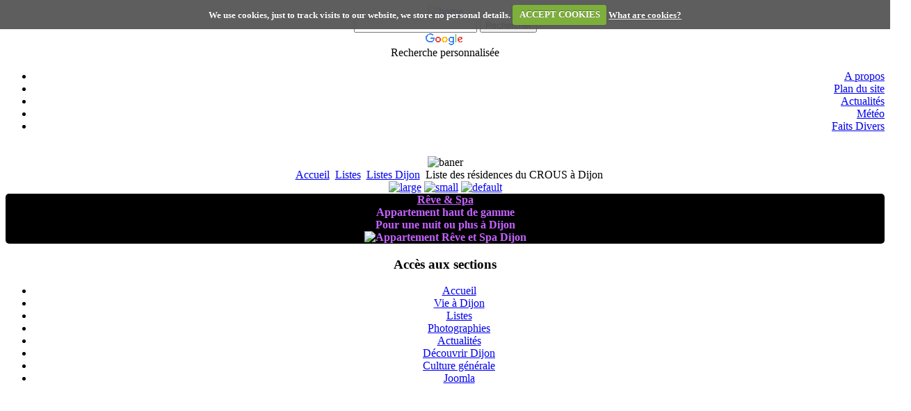

--- FILE ---
content_type: text/html; charset=utf-8
request_url: http://www.e-dijon.fr/listes/31-listes-dijon/86-liste-residences-crous-dijon
body_size: 6150
content:
<!DOCTYPE html PUBLIC "-//W3C//DTD XHTML 1.0 Transitional//EN" "http://www.w3.org/TR/xhtml1/DTD/xhtml1-transitional.dtd">
<html xmlns="http://www.w3.org/1999/xhtml" xml:lang="fr-fr" lang="fr-fr" >
<head>
  <base href="http://www.e-dijon.fr/listes/31-listes-dijon/86-liste-residences-crous-dijon" />
  <meta http-equiv="content-type" content="text/html; charset=utf-8" />
  <meta name="robots" content="index, follow" />
  <meta name="keywords" content="liste,résidence,crous,dijon,plan,localisation" />
  <meta name="title" content="Liste des résidences du CROUS à Dijon" />
  <meta name="author" content="e-Dijon" />
  <meta name="description" content="Présentation de la liste des résidences du CROUS à Dijon. Plan, localisation dans Dijon." />
  <meta name="generator" content="Joomla! 1.5 - Open Source Content Management" />
  <title>Liste des résidences du CROUS à Dijon</title>
  <link href="/templates/dj-0013/favicon.ico" rel="shortcut icon" type="image/x-icon" />
  <link rel="stylesheet" href="http://www.e-dijon.fr/components/com_yvcomment/assets/style003.css" type="text/css" />
  <link rel="stylesheet" href="/components/com_svmap/svmap.css" type="text/css" />
  <script type="text/javascript" src="/media/system/js/mootools.js"></script>
  <script type="text/javascript" src="/media/system/js/caption.js"></script>




<script language="javascript" type="text/javascript">
<!--
/*createCookie('users_resolution',screen.width);
function createCookie(name,value) {
  
  var date = new Date();
  date.setTime(date.getTime()+(2*60*60*1000));
  var expires = "; expires="+date.toGMTString();
 
  
  document.cookie = name+"="+value+expires+"; path=/";
};*/

//-->
</script>
 



<link rel="stylesheet" href="/templates/dj-0013/css/template_default.css" type="text/css" />
<link rel="stylesheet" href="/templates/dj-0013/favicon.ico"/>
<link rel="stylesheet" href="/templates/dj-0013/css/general_default.css" type="text/css" />
<link rel="stylesheet" href="/css/cookiecuttr.css" type="text/css" />
<link href="/templates/dj-0013/css/horizontal_default.css" rel="stylesheet" type="text/css"/>
<script language="javascript" src="/templates/dj-0013/js/animation.js" type="text/javascript"></script>
<script language="javascript" src="/templates/dj-0013/js/cssmenus.js" type="text/javascript"></script>
<script src="https://ajax.googleapis.com/ajax/libs/jquery/1.11.3/jquery.min.js"></script>
<script language="javascript" src="/js/jquery.cookie.js" type="text/javascript"></script>
<script language="javascript" src="/js/jquery.cookiecuttr.js" type="text/javascript"></script>
<!--[if lte IE 6]>
<link href="/templates/dj-0013/css/ieonly.css" rel="stylesheet" type="text/css" />
<![endif]-->
<!--<style type="text/css"> #wrap {width:960px;} </style>
-->
<style type="text/css">
#sidebar_rets{
	opacity:1;
	background:black;
	text-align:center;
	border-radius:5px;
}
#sidebar_rets:hover{
	opacity:.94;
}
</style>
<script type="text/javascript">
window.google_analytics_uacct = "UA-3582501-4";

$(document).ready(function () {
  $.cookieCuttr();
});
</script>
</head>
<body><script type="text/javascript">
   var _gaq = _gaq || [];
   _gaq.push(['_setAccount', 'UA-3582501-4']);
   _gaq.push(['_trackPageview']);
</script>
<div id="all" align="center">
<div id="wrap_wide">
	<div id="logo_search" class="clearfix">
		<div id="logo"><a href="/index.php" onClick="javascript:try{_gaq.push(['_trackEvent','logo','click',document.location.pathname]);}catch(exc){}"><img src="/templates/dj-0013/images/logo.gif" alt="home" border="0"/></a></div>
		<div id="search">

<style type="text/css">
@import url(http://www.google.com/cse/api/branding.css);
</style>
<div class="cse-branding-bottom" style="background-color:#FFFFFF;color:#000000">
  <div class="cse-branding-form">
    <form action="http://www.google.fr/cse" id="cse-search-box" target="_blank">
      <div>
        <input type="hidden" name="cx" value="partner-pub-0025362836585897:g8a7duhne42" />
        <input type="hidden" name="ie" value="UTF-8" />
        <input type="text" name="q" size="20" />
        <input type="submit" name="sa" value="Rechercher" />
      </div>
    </form>
  </div>
  <div class="cse-branding-logo">
    <img src="http://www.google.com/images/poweredby_transparent/poweredby_FFFFFF.gif" alt="Google" />
  </div>
  <div class="cse-branding-text">
    Recherche personnalis&#233;e
  </div>
</div>

		</div>
	</div>
	<div id="topmenu_icons" class="clearfix">
		<div id="icons">
		</div>
		<div align="right">
		<div id="topmenu"><div id="cssMenu1" class="horizontal"><ul class="menu">
<li><a href="/a-propos">A propos</a></li>
<li><a href="/plan-du-site">Plan du site</a></li>
<li><a href="/actualites">Actualités</a></li>
<li><a href="/meteo">Météo</a></li>
<li><a href="/faits-divers">Faits Divers</a></li>
</ul><br/>	          
			  <script type="text/javascript">
	<!--
     var obj_cssMenu1 = new CSSMenu("cssMenu1");
    obj_cssMenu1.setTimeouts(400, 200, 800);
    obj_cssMenu1.setSubMenuOffset(0, 0, 0, 0);
    obj_cssMenu1.setHighliteCurrent(true);
    obj_cssMenu1.setAnimation('none');
    obj_cssMenu1.show();
   //-->
          </script>

</div></div>
		</div>
	</div>
	<div id="baner">
			<img src="/templates/dj-0013/images/baner.jpg" alt="baner" border="0"/>
				</div>
	<div id="path_fonts" class="clearfix">
		<div id="path">&nbsp;&nbsp;
		<span class="breadcrumbs pathway">
<a href="http://www.e-dijon.fr/" class="pathway">Accueil</a> <img src="/templates/dj-0013/images/arrow.png" alt=""  /> <a href="/listes" class="pathway">Listes</a> <img src="/templates/dj-0013/images/arrow.png" alt=""  /> <a href="/listes/31-listes-dijon" class="pathway">Listes Dijon</a> <img src="/templates/dj-0013/images/arrow.png" alt=""  /> Liste des résidences du CROUS à Dijon</span>

		</div>
		<div id="fonts">
		<a href="/templates/dj-0013/csschanger.php?font_s=large" title="Font size"><img src="/templates/dj-0013/images/default/big_font.gif" alt="large" border="0"/></a>
		<a href="/templates/dj-0013/csschanger.php?font_s=smaller" title="Font size"><img src="/templates/dj-0013/images/default/small_font.gif" alt="small" border="0"/></a>
		<a href="/templates/dj-0013/csschanger.php?font_s=default" title="Font size"><img src="/templates/dj-0013/images/default/default_font.gif" alt="default" border="0"/></a>
		
		</div>
	</div>
	<div id="contener" class="clearfix">
    <div id="sidebar">
	 <div id="sidebar_rets">
		<a style="color:#c462ff;font-weight:bold;background:inherit;text-decoration:none;" href="http://reve-et-spa.fr/?utm_source=edijon" target="_blank">
			<u>Rêve &amp; Spa</u><br>
			Appartement haut de gamme<br>
			Pour une nuit ou plus à Dijon<br>
			<img src="/images/appartement-prive-sauna-reve-et-spa.jpg" width="192px" title="Appartement Rêve et Spa Dijon" />
		</a>
	  </div>
      		<div class="moduletable_menu">
					<h3>Accès aux sections</h3>
					<ul class="menu"><li class="item1"><a href="http://www.e-dijon.fr/"><span>Accueil</span></a></li><li class="item37"><a href="/vie-dijon"><span>Vie à Dijon</span></a></li><li class="item41"><a href="/listes"><span>Listes</span></a></li><li id="current" class="active item54"><a href="/photographies"><span>Photographies</span></a></li><li class="item55"><a href="/actualites"><span>Actualités</span></a></li><li class="item56"><a href="/decouvrir-dijon"><span>Découvrir Dijon</span></a></li><li class="item59"><a href="/culture-generale"><span>Culture générale</span></a></li><li class="item60"><a href="/joomla"><span>Joomla</span></a></li></ul>		</div>
			<div class="moduletable_adsense">
					<center><script type="text/javascript"><!--
google_ad_client = "pub-0025362836585897";
/* 160x600, menu gauche 11/08/08 */
google_ad_slot = "1307234666";
google_ad_width = 160;
google_ad_height = 600;
//-->
</script>
<script type="text/javascript"
src="http://pagead2.googlesyndication.com/pagead/show_ads.js">
</script></center>		</div>
	
  </div>
  	<span style="color:#FF5555;padding:5px">Attention : les informations présentes sont anciennes et ne sont peut-être plus à jour. Pensez à vérifier les informations sur les sites officiels des établissements ;-)</span>
  <div id="content80">
    <div class="inside">
 

<!-- google_ad_section_start -->
      
<table class="contentpaneopen">



<tr>
<td valign="top">
<h1 align="center"><strong>Liste des résidences du CROUS à Dijon</strong></h1><p>&nbsp;</p><p>Les résidences du Crous se situent principalement dans trois sites différents à Dijon, sur le Campus, au Sud du Campus et au centre-ville de Dijon.</p><p>&nbsp;</p><br />En règle général, les chambres des résidences universitaires du CROUS sont d'au moins 9 mètres carrés, avec une cuisine, des douches et des toilettes communes. Certaines sont rénovées et disposent - pour un prix plus élevé - de ces éléments dans la chambre même.<br /><div align="center"><h1 align="center"><img src="/images/stories/img-art/residences-universitaires-dijon.jpg" border="0" alt="Liste des résidences Universitaires de Dijon (Crous)" title="Liste des résidences Universitaires de Dijon (Crous)" /></h1></div><br />Les résidences sont généralement composées de plusieurs bâtiments qui restent à taille humaine.<br /><br /><h2>Résidence Beaune</h2><p><font class="contenu">37, rue du recteur Bouchard <br />21000 Dijon</font></p><p><font class="contenu">Juste au nord du campus, <br />15mn du centre ville par le bus. <br />Accessible aux personnes à  mobilité réduite. <br />Tél : 03 80 39 69 51</font></p><p>&nbsp;</p><p><script src="http://maps.google.com/maps?file=api&amp;v=2&amp;key=ABQIAAAADSHIAZsolnDuWCE2gvNypxSSgcO7pt1cUEYFeTHv9O192a5qUxSrxpO-Tg_pdPaWl9aTVzmGpCcW6Q" type="text/javascript"></script>
			<script src="http://www.google.com/uds/api?file=uds.js&v=1.0&key=ABQIAAAADSHIAZsolnDuWCE2gvNypxSSgcO7pt1cUEYFeTHv9O192a5qUxSrxpO-Tg_pdPaWl9aTVzmGpCcW6Q" type="text/javascript"></script>
			</script><script src="http://www.google.com/uds/solutions/localsearch/gmlocalsearch.js" type="text/javascript"></script>
			
			<style type="text/css">
				@import url("http://www.google.com/uds/css/gsearch.css");
				@import url("http://www.google.com/uds/solutions/localsearch/gmlocalsearch.css");
			</style>
			</script><script type="text/javascript">
			
				function addListener(element, baseName, handler) {
					if (element.addEventListener)
						element.addEventListener(baseName, handler, false);
					else if (element.attachEvent)
						element.attachEvent("on"+baseName,handler);
				}
			
			
				function initialize() {
					if (GBrowserIsCompatible()) {
						var map = new GMap2(document.getElementById("svmap_canvas"));
			map.addMapType(G_HYBRID_MAP);map.removeMapType(G_NORMAL_MAP);map.removeMapType(G_SATELLITE_MAP);var mapControl = new GMapTypeControl();map.addControl(mapControl);map.addControl(new GLargeMapControl());map.addControl(new GOverviewMapControl());map.enableDoubleClickZoom();map.disableScrollWheelZoom();map.setCenter(new GLatLng(47.358362,5.044098), 4);
					
						var myIcon = new GIcon();
						myIcon.image = "http://labs.google.com/ridefinder/images/mm_20_blue.png";
						myIcon.shadow = "http://labs.google.com/ridefinder/images/mm_20_shadow.png";
						myIcon.iconSize = new GSize(12, 20);
						myIcon.shadowSize = new GSize(22, 20);
						myIcon.iconAnchor = new GPoint(6, 20);
						myIcon.infoWindowAnchor = new GPoint(5, 1);		
						markerOptions = { icon:myIcon, draggable: false, "title":"Résidence Beaune" };
									var point1 = new GLatLng(47.31421570600796, 5.074267387390137);
									var marker1 = new GMarker(point1, markerOptions);
									map.addOverlay(marker1);
									GEvent.addListener(marker1, "click", function() {
										window.location.href = "index.php?option=com_svmap&id=47";
									});	map.setCenter(new GLatLng(47.31421570600796,5.074267387390137), 15);}
					}addListener(window, "load", initialize);
			</script>
			<div id="svmap_canvas" style="width: 100%; height: 300px; overflow:hidden;"></div>
			
			<p style="text-align:center;margin:10px 0;"><!--SourisVerteMap (GNU / GPL) <a href="http://www.la-souris-verte.com" title="La Souris Verte, d&eacute;veloppement Joomla!" target="_blank">La Souris Verte</a>--></p> </p><p align="center"><em>Résidence Universitaire Beaune</em> </p><p>&nbsp;</p><p>&nbsp;</p><h2>Résidence Mansart</h2><p><font class="contenu">94, boulevard Mansart <br />21000 Dijon</font></p><p><font class="contenu">A 200 m au sud du campus. Restaurant universitaire sur place. Chambres pour handicapés moteurs.</font></p><p><font class="contenu">Tél : 03 80 68 27 68</font></p><p>&nbsp;</p><p></script><script src="http://maps.google.com/maps?file=api&amp;v=2&amp;key=ABQIAAAADSHIAZsolnDuWCE2gvNypxSSgcO7pt1cUEYFeTHv9O192a5qUxSrxpO-Tg_pdPaWl9aTVzmGpCcW6Q" type="text/javascript"></script>
			</script><script src="http://www.google.com/uds/api?file=uds.js&v=1.0&key=ABQIAAAADSHIAZsolnDuWCE2gvNypxSSgcO7pt1cUEYFeTHv9O192a5qUxSrxpO-Tg_pdPaWl9aTVzmGpCcW6Q" type="text/javascript"></script>
			</script><script src="http://www.google.com/uds/solutions/localsearch/gmlocalsearch.js" type="text/javascript"></script>
			
			<style type="text/css">
				@import url("http://www.google.com/uds/css/gsearch.css");
				@import url("http://www.google.com/uds/solutions/localsearch/gmlocalsearch.css");
			</style>
			</script><script type="text/javascript">
			
				function addListener(element, baseName, handler) {
					if (element.addEventListener)
						element.addEventListener(baseName, handler, false);
					else if (element.attachEvent)
						element.attachEvent("on"+baseName,handler);
				}
			
			
				function initialize() {
					if (GBrowserIsCompatible()) {
						var map = new GMap2(document.getElementById("svmap_canvas1"));
			map.addMapType(G_HYBRID_MAP);map.removeMapType(G_NORMAL_MAP);map.removeMapType(G_SATELLITE_MAP);var mapControl = new GMapTypeControl();map.addControl(mapControl);map.addControl(new GLargeMapControl());map.addControl(new GOverviewMapControl());map.enableDoubleClickZoom();map.disableScrollWheelZoom();map.setCenter(new GLatLng(47.358362,5.044098), 4);
					
						var myIcon = new GIcon();
						myIcon.image = "http://labs.google.com/ridefinder/images/mm_20_blue.png";
						myIcon.shadow = "http://labs.google.com/ridefinder/images/mm_20_shadow.png";
						myIcon.iconSize = new GSize(12, 20);
						myIcon.shadowSize = new GSize(22, 20);
						myIcon.iconAnchor = new GPoint(6, 20);
						myIcon.infoWindowAnchor = new GPoint(5, 1);		
						markerOptions = { icon:myIcon, draggable: false, "title":"Résidence Mansart" };
									var point1 = new GLatLng(47.31108055892478, 5.061575174331665);
									var marker1 = new GMarker(point1, markerOptions);
									map.addOverlay(marker1);
									GEvent.addListener(marker1, "click", function() {
										window.location.href = "index.php?option=com_svmap&id=48";
									});	map.setCenter(new GLatLng(47.31108055892478,5.061575174331665), 15);}
					}addListener(window, "load", initialize);
			</script>
			<div id="svmap_canvas1" style="width: 100%; height: 300px; overflow:hidden;"></div>
			
			<p style="text-align:center;margin:10px 0;"><!--SourisVerteMap (GNU / GPL) <a href="http://www.la-souris-verte.com" title="La Souris Verte, d&eacute;veloppement Joomla!" target="_blank">La Souris Verte</a>--></p> </p><p align="center"><em>Résidence Universitaire Mansart</em> </p><p>&nbsp;</p><p>&nbsp;</p><h2>Résidence Maret</h2><p><font class="contenu">3, rue du docteur Maret <br />21000 Dijon</font></p><p><font class="contenu">En plein centre-ville, non loin de la gare de Dijon-Ville, cette résidence se trouve dans un grand et ancien bâtiment bien entretenu. Les chambres sont un peu plus chères que dans les autres résidences car elles sont légèrement plu grandes. Accessible aux personnes à  mobilité réduite. <br />Tél : 03 80 40 40 41</font></p><p>&nbsp;</p><p></script><script src="http://maps.google.com/maps?file=api&amp;v=2&amp;key=ABQIAAAADSHIAZsolnDuWCE2gvNypxSSgcO7pt1cUEYFeTHv9O192a5qUxSrxpO-Tg_pdPaWl9aTVzmGpCcW6Q" type="text/javascript"></script>
			</script><script src="http://www.google.com/uds/api?file=uds.js&v=1.0&key=ABQIAAAADSHIAZsolnDuWCE2gvNypxSSgcO7pt1cUEYFeTHv9O192a5qUxSrxpO-Tg_pdPaWl9aTVzmGpCcW6Q" type="text/javascript"></script>
			</script><script src="http://www.google.com/uds/solutions/localsearch/gmlocalsearch.js" type="text/javascript"></script>
			
			<style type="text/css">
				@import url("http://www.google.com/uds/css/gsearch.css");
				@import url("http://www.google.com/uds/solutions/localsearch/gmlocalsearch.css");
			</style>
			</script><script type="text/javascript">
			
				function addListener(element, baseName, handler) {
					if (element.addEventListener)
						element.addEventListener(baseName, handler, false);
					else if (element.attachEvent)
						element.attachEvent("on"+baseName,handler);
				}
			
			
				function initialize() {
					if (GBrowserIsCompatible()) {
						var map = new GMap2(document.getElementById("svmap_canvas2"));
			map.addMapType(G_HYBRID_MAP);map.removeMapType(G_NORMAL_MAP);map.removeMapType(G_SATELLITE_MAP);var mapControl = new GMapTypeControl();map.addControl(mapControl);map.addControl(new GLargeMapControl());map.addControl(new GOverviewMapControl());map.enableDoubleClickZoom();map.disableScrollWheelZoom();map.setCenter(new GLatLng(47.358362,5.044098), 4);
					
						var myIcon = new GIcon();
						myIcon.image = "http://labs.google.com/ridefinder/images/mm_20_blue.png";
						myIcon.shadow = "http://labs.google.com/ridefinder/images/mm_20_shadow.png";
						myIcon.iconSize = new GSize(12, 20);
						myIcon.shadowSize = new GSize(22, 20);
						myIcon.iconAnchor = new GPoint(6, 20);
						myIcon.infoWindowAnchor = new GPoint(5, 1);		
						markerOptions = { icon:myIcon, draggable: false, "title":"Résidence Universitaire Maret - Dijon" };
									var point1 = new GLatLng(47.32238621814231, 5.035064220428467);
									var marker1 = new GMarker(point1, markerOptions);
									map.addOverlay(marker1);
									GEvent.addListener(marker1, "click", function() {
										window.location.href = "index.php?option=com_svmap&id=49";
									});	map.setCenter(new GLatLng(47.32238621814231,5.035064220428467), 15);}
					}addListener(window, "load", initialize);
			</script>
			<div id="svmap_canvas2" style="width: 100%; height: 300px; overflow:hidden;"></div>
			
			<p style="text-align:center;margin:10px 0;"><!--SourisVerteMap (GNU / GPL) <a href="http://www.la-souris-verte.com" title="La Souris Verte, d&eacute;veloppement Joomla!" target="_blank">La Souris Verte</a>--></p> </p><p align="center"><em>Résidence Universitaire Maret</em> </p><p>&nbsp;</p><p>&nbsp;</p><h2>Résidence Montmuzard</h2><p><font class="contenu">Avenue Alain Savary <br />21000 Dijon</font></p><p><font class="contenu">Proche des restaurants, 20 mn de la gare en bus. Accessibilité pour handicapés, 3 chambres aménagées. <br />Tél : 03 80 39 68 01 <br />Les chambres sont individuelles, les draps et les couvertures sont fournies par le Crous. Certaines sont des chambres "confort", qui disposent de toilettes/douches individuelles et d'autres ont été récemment rénovées, le sont ou vont bientôt l'être. </font></p><p>&nbsp;</p><p></script><script src="http://maps.google.com/maps?file=api&amp;v=2&amp;key=ABQIAAAADSHIAZsolnDuWCE2gvNypxSSgcO7pt1cUEYFeTHv9O192a5qUxSrxpO-Tg_pdPaWl9aTVzmGpCcW6Q" type="text/javascript"></script>
			</script><script src="http://www.google.com/uds/api?file=uds.js&v=1.0&key=ABQIAAAADSHIAZsolnDuWCE2gvNypxSSgcO7pt1cUEYFeTHv9O192a5qUxSrxpO-Tg_pdPaWl9aTVzmGpCcW6Q" type="text/javascript"></script>
			</script><script src="http://www.google.com/uds/solutions/localsearch/gmlocalsearch.js" type="text/javascript"></script>
			
			<style type="text/css">
				@import url("http://www.google.com/uds/css/gsearch.css");
				@import url("http://www.google.com/uds/solutions/localsearch/gmlocalsearch.css");
			</style>
			</script><script type="text/javascript">
			
				function addListener(element, baseName, handler) {
					if (element.addEventListener)
						element.addEventListener(baseName, handler, false);
					else if (element.attachEvent)
						element.attachEvent("on"+baseName,handler);
				}
			
			
				function initialize() {
					if (GBrowserIsCompatible()) {
						var map = new GMap2(document.getElementById("svmap_canvas3"));
			map.addMapType(G_HYBRID_MAP);map.removeMapType(G_NORMAL_MAP);map.removeMapType(G_SATELLITE_MAP);var mapControl = new GMapTypeControl();map.addControl(mapControl);map.addControl(new GLargeMapControl());map.addControl(new GOverviewMapControl());map.enableDoubleClickZoom();map.disableScrollWheelZoom();map.setCenter(new GLatLng(47.358362,5.044098), 4);
					
						var myIcon = new GIcon();
						myIcon.image = "http://labs.google.com/ridefinder/images/mm_20_blue.png";
						myIcon.shadow = "http://labs.google.com/ridefinder/images/mm_20_shadow.png";
						myIcon.iconSize = new GSize(12, 20);
						myIcon.shadowSize = new GSize(22, 20);
						myIcon.iconAnchor = new GPoint(6, 20);
						myIcon.infoWindowAnchor = new GPoint(5, 1);		
						markerOptions = { icon:myIcon, draggable: false, "title":"Résidence Universitaire Montmuzard" };
									var point1 = new GLatLng(47.31358287227526, 5.069149732589722);
									var marker1 = new GMarker(point1, markerOptions);
									map.addOverlay(marker1);
									GEvent.addListener(marker1, "click", function() {
										window.location.href = "index.php?option=com_svmap&id=50";
									});	map.setCenter(new GLatLng(47.31358287227526,5.069149732589722), 15);}
					}addListener(window, "load", initialize);
			</script>
			<div id="svmap_canvas3" style="width: 100%; height: 300px; overflow:hidden;"></div>
			
			<p style="text-align:center;margin:10px 0;"><!--SourisVerteMap (GNU / GPL) <a href="http://www.la-souris-verte.com" title="La Souris Verte, d&eacute;veloppement Joomla!" target="_blank">La Souris Verte</a>--></p> </p><p align="center"><em>Résidence Universitaire Montmuzard</em> </p><p>&nbsp;</p><p>&nbsp;</p><p>&nbsp;</p><p>&nbsp;</p></script><div class='yvComment'
   id='yvComment'>
	
	
	
	
		  </div>
<div class="linkr-rl">A voir aussi<ul><li><a href="/vie-dijon/3-projets-dijon/46-piscine-olympique-dijon" >Piscine Olympique de Dijon</a><li><a href="/vie-dijon/34-services-de-la-ville/47-ramassage-encombrants-dijon" >Ramassage des encombrants</a><li><a href="/actualites/36-evenements-dijon/173-exposition-xi-an-tresors-chine-imperiale" >Exposition Xi'An : Trésors de la Chine Impériale</a><li><a href="/vie-dijon/3-projets-dijon/206-travaux-tramway-dijon" >Travaux du tramway à Dijon</a><li><a href="/vie-dijon/38-activites-dijon/99-golf-dijon" >Golf à Dijon</a></ul></div></td>
</tr>

</table>
<span class="article_separator">&nbsp;</span>

<!-- google_ad_section_end -->
<div>
	<div class="adsensebasgauche">
				<div class="moduletable_adsense">
					<center><script type="text/javascript"><!--
if (jQuery.cookie('cc_cookie_accept') == "cc_cookie_accept") {
google_ad_client = "pub-0025362836585897";
/* 250x250, carre bas gauche 02/07/09 */
google_ad_slot = "0710893393";
google_ad_width = 250;
google_ad_height = 250;
}
//-->
</script>
<script type="text/javascript"
src="http://pagead2.googlesyndication.com/pagead/show_ads.js">
</script></center>		</div>
	
	</div>
	<div class="adsensebasdroite">
				<div class="moduletable_adsense">
					<center><script type="text/javascript"><!--
if (jQuery.cookie('cc_cookie_accept') == "cc_cookie_accept") {
google_ad_client = "pub-0025362836585897";
/* 250x250, carre bas droite 02/07/09 */
google_ad_slot = "5079311238";
google_ad_width = 250;
google_ad_height = 250;
}
//-->
</script>
<script type="text/javascript"
src="http://pagead2.googlesyndication.com/pagead/show_ads.js">
</script></center>		</div>
	
	</div>
</div>

    </div>
  </div>
  	</div>
	<div id="footer" class="clearfix">
		<div id="xhtml_css">
		<!--<a href="http://design-joomla.pl">Design : design-joomla.pl</a> Valide <a href="http://validator.w3.org/check?uri=referer">XHTML
</a> et 
<a href="http://jigsaw.w3.org/css-validator/validator?uri=http://www.e-dijon.fr/listes/31-listes-dijon/86-liste-residences-crous-dijon">CSS</a>-->

Copyright &copy; 2008-2009 e-Dijon.fr. Tous droits réservés. | <a href="http://reve-et-spa.fr" title="Appartement Spa Privatif à Dijon">Appartement Spa Dijon 21</a>
 
</div>
		<div id="rss"></div>
	</div>
</div>
<!--end of wrap-->
</div>
<div style="position:absolute;right:-30px;top:285px"><img onclick="this.style.display='none'" style="border:0" src="/images/bandeau_droite.gif"/></div>

<script>
jQuery(window).scroll(function(){
	if (jQuery.cookie('cc_cookie_accept') == undefined) {
	jQuery.cookie('cc_cookie_accept', 'cc_cookie_accept', { path: '/', expires: 365 });
	location.reload();
}
});
jQuery(window).click(function(){
	if (jQuery.cookie('cc_cookie_accept') == undefined) {
	jQuery.cookie('cc_cookie_accept', 'cc_cookie_accept', { path: '/', expires: 365 });
}
});
</script>

<script type="text/javascript">
 (function() {
   var ga = document.createElement('script'); ga.type = 'text/javascript'; ga.async = true;
   ga.src = ('https:' == document.location.protocol ? 'https://ssl' : 'http://www') + '.google-analytics.com/ga.js';
   (document.getElementsByTagName('head')[0] || document.getElementsByTagName('body')[0]).appendChild(ga);
 })();
</script></body>
</html>

--- FILE ---
content_type: text/html; charset=utf-8
request_url: https://www.google.com/recaptcha/api2/aframe
body_size: 266
content:
<!DOCTYPE HTML><html><head><meta http-equiv="content-type" content="text/html; charset=UTF-8"></head><body><script nonce="soqC3cUyE_K-PLXb2E6qsA">/** Anti-fraud and anti-abuse applications only. See google.com/recaptcha */ try{var clients={'sodar':'https://pagead2.googlesyndication.com/pagead/sodar?'};window.addEventListener("message",function(a){try{if(a.source===window.parent){var b=JSON.parse(a.data);var c=clients[b['id']];if(c){var d=document.createElement('img');d.src=c+b['params']+'&rc='+(localStorage.getItem("rc::a")?sessionStorage.getItem("rc::b"):"");window.document.body.appendChild(d);sessionStorage.setItem("rc::e",parseInt(sessionStorage.getItem("rc::e")||0)+1);localStorage.setItem("rc::h",'1768998182061');}}}catch(b){}});window.parent.postMessage("_grecaptcha_ready", "*");}catch(b){}</script></body></html>